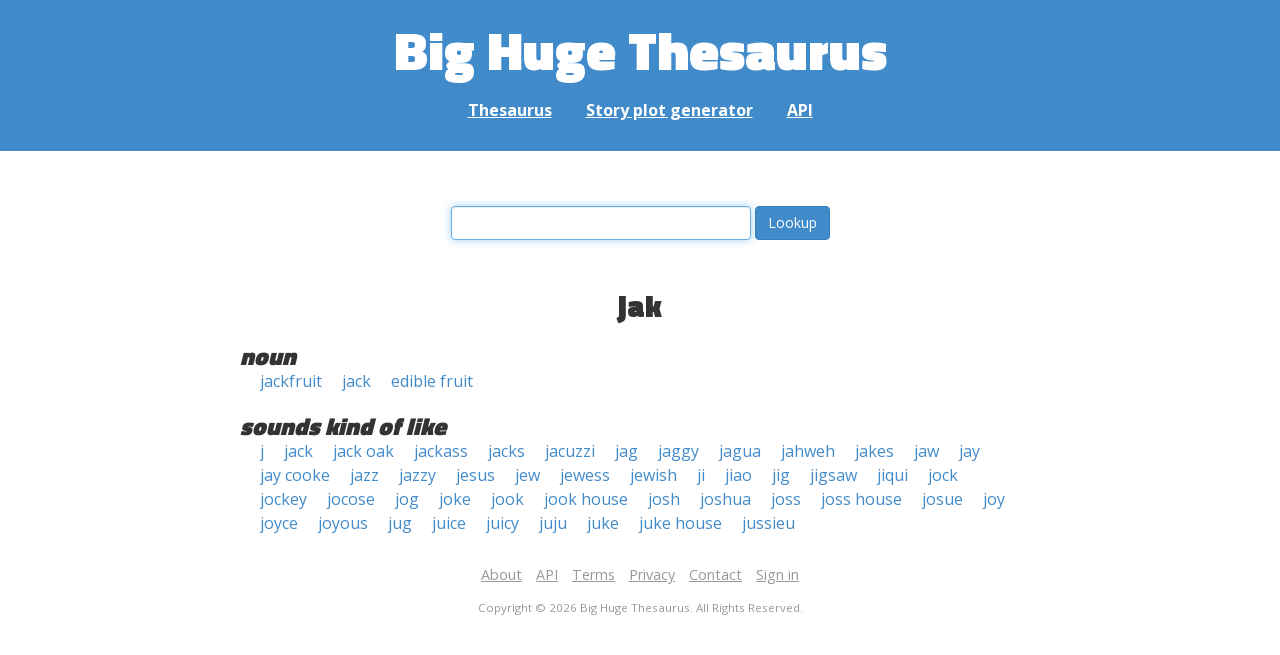

--- FILE ---
content_type: text/html; charset=UTF-8
request_url: https://words.bighugelabs.com/jak
body_size: 2336
content:
<!DOCTYPE html>
<html>
<head>
    <meta http-equiv="Content-type" content="text/html; charset=utf-8">
    <title>
        jak | Synonyms, antonyms, and rhymes                    | Big Huge Thesaurus
            </title>
    <meta name="description" content="English synonyms, antonyms, sound-alike, and rhyming words for &#039;jak&#039;">

    <meta property="og:title" content="Big Huge Thesaurus">
    <meta property="og:type" content="article">
    <meta property="og:description" content="English synonyms, antonyms, sound-alike, and rhyming words for &#039;jak&#039;">
    <meta property="og:url" content="https://words.bighugelabs.com">
    <meta property="og:image" content="https://words.bighugelabs.com/images/card.jpg">

    <meta name="twitter:card" content="summary_large_image">
    <meta name="twitter:title" content="Big Huge Thesaurus">
    <meta name="twitter:url" content="https://words.bighugelabs.com">
    <meta name="twitter:description" content="English synonyms, antonyms, sound-alike, and rhyming words for &#039;jak&#039;">
    <meta name="twitter:image" content="https://words.bighugelabs.com/images/card.jpg">

    <link rel="shortcut icon" href="/images/favicon.ico">
    <link rel="apple-touch-icon" href="/images/apple-touch-icon.png">
    <meta name="viewport" content="width=device-width">
    <meta name="csrf-token" content="uxBKhHWXJb07Z3CH8pNLXwMn6JGi3wwVnQVWxAm9">

    <script type="text/javascript" src="//ajax.googleapis.com/ajax/libs/jquery/1.7.2/jquery.min.js"></script>
    <script>
        (function(i,s,o,g,r,a,m){i['GoogleAnalyticsObject']=r;i[r]=i[r]||function(){
            (i[r].q=i[r].q||[]).push(arguments)},i[r].l=1*new Date();a=s.createElement(o),
            m=s.getElementsByTagName(o)[0];a.async=1;a.src=g;m.parentNode.insertBefore(a,m)
        })(window,document,'script','//www.google-analytics.com/analytics.js','ga');

        ga('create', 'UA-53154-15', 'bighugelabs.com');
        ga('set', 'anonymizeIp', true);
        ga('send', 'pageview');
    </script>
    <link href="https://fonts.googleapis.com/css?family=Open+Sans:400,400i,700,700i,800|Roboto+Mono:400,400i,700,700i|Titillium+Web:900&display=swap" rel="stylesheet">
    <link href="//netdna.bootstrapcdn.com/font-awesome/4.0.3/css/font-awesome.css" rel="stylesheet">
    <link rel="stylesheet" href="//netdna.bootstrapcdn.com/bootstrap/3.0.3/css/bootstrap.min.css">
    <script src="//netdna.bootstrapcdn.com/bootstrap/3.0.3/js/bootstrap.min.js"></script>
    <link rel="stylesheet" type="text/css" href="/css/app.css?id=b5e8ab09ef20c4e8acf6" media="screen, print" />
</head>

<body class="">

<script type="text/javascript">
    window.google_analytics_uacct = "UA-53154-15";
</script>

<div id="app" class="wrap">
    <header>
        <h1>
            <a href="/">Big Huge Thesaurus</a>
        </h1>
        <nav>
            <a href="/">Thesaurus</a>
            <a href="/site/plot">Story plot generator</a>
            <a href="/site/api">API</a>
        </nav>
    </header>

    <section class="content">
                                    </section>

    
    <lookup-form></lookup-form>

    <div class="results">
                    <h2 class="center">jak</h2>

                                                <h3>noun</h3>
                
                                                        <ul class="words">
                                                    <li><a href="/jackfruit">jackfruit</a></li>
                                                    <li><a href="/jack">jack</a></li>
                                                    <li><a href="/edible fruit">edible fruit</a></li>
                                            </ul>
                                    
        
                    <h3>sounds kind of like</h3>
            <ul class="words">
                                    <li><a href="/j">j</a></li>
                                    <li><a href="/jack">jack</a></li>
                                    <li><a href="/jack oak">jack oak</a></li>
                                    <li><a href="/jackass">jackass</a></li>
                                    <li><a href="/jacks">jacks</a></li>
                                    <li><a href="/jacuzzi">jacuzzi</a></li>
                                    <li><a href="/jag">jag</a></li>
                                    <li><a href="/jaggy">jaggy</a></li>
                                    <li><a href="/jagua">jagua</a></li>
                                    <li><a href="/jahweh">jahweh</a></li>
                                    <li><a href="/jakes">jakes</a></li>
                                    <li><a href="/jaw">jaw</a></li>
                                    <li><a href="/jay">jay</a></li>
                                    <li><a href="/jay cooke">jay cooke</a></li>
                                    <li><a href="/jazz">jazz</a></li>
                                    <li><a href="/jazzy">jazzy</a></li>
                                    <li><a href="/jesus">jesus</a></li>
                                    <li><a href="/jew">jew</a></li>
                                    <li><a href="/jewess">jewess</a></li>
                                    <li><a href="/jewish">jewish</a></li>
                                    <li><a href="/ji">ji</a></li>
                                    <li><a href="/jiao">jiao</a></li>
                                    <li><a href="/jig">jig</a></li>
                                    <li><a href="/jigsaw">jigsaw</a></li>
                                    <li><a href="/jiqui">jiqui</a></li>
                                    <li><a href="/jock">jock</a></li>
                                    <li><a href="/jockey">jockey</a></li>
                                    <li><a href="/jocose">jocose</a></li>
                                    <li><a href="/jog">jog</a></li>
                                    <li><a href="/joke">joke</a></li>
                                    <li><a href="/jook">jook</a></li>
                                    <li><a href="/jook house">jook house</a></li>
                                    <li><a href="/josh">josh</a></li>
                                    <li><a href="/joshua">joshua</a></li>
                                    <li><a href="/joss">joss</a></li>
                                    <li><a href="/joss house">joss house</a></li>
                                    <li><a href="/josue">josue</a></li>
                                    <li><a href="/joy">joy</a></li>
                                    <li><a href="/joyce">joyce</a></li>
                                    <li><a href="/joyous">joyous</a></li>
                                    <li><a href="/jug">jug</a></li>
                                    <li><a href="/juice">juice</a></li>
                                    <li><a href="/juicy">juicy</a></li>
                                    <li><a href="/juju">juju</a></li>
                                    <li><a href="/juke">juke</a></li>
                                    <li><a href="/juke house">juke house</a></li>
                                    <li><a href="/jussieu">jussieu</a></li>
                            </ul>
        
        
        
        
            </div>


    <div class="clear"></div>

    <footer>
        <p>
            <a href="/site/about">About</a>
            <a href="/site/api">API</a>
            <a href="/site/terms">Terms</a>
            <a href="/site/privacy">Privacy</a>
	    <a href="mailto:support@bighugelabs.com?subject=Thesaurus support" target="_blank">Contact</a>

                            <a href="/account/login">Sign in</a>
                    </p>
        <p class="copyright">
            Copyright ©
            2026            Big Huge Thesaurus. All Rights
            Reserved.
        </p>
    </footer>

</div>
<!-- wrap -->

<script>
    $(document).ready(function() {
        if ($('[data-toggle="tooltip"]').length) {
            $('[data-toggle="tooltip"]').tooltip();
        }
        if ($('[data-toggle="popover"]').length) {
            $('[data-toggle="popover"]').popover();
        }
    });
</script>

<!-- Modal -->
<div class="modal fade" id="modalDialog" tabindex="-1" role="dialog" aria-labelledby="modalDialogLabel" aria-hidden="true">
    <div class="modal-dialog">
        <div class="modal-content">
            <div class="modal-header">
                <button type="button" class="close" data-dismiss="modal" aria-hidden="true">&times;</button>
                <h4 class="modal-title" id="modalDialogLabel"></h4>
            </div>
            <div class="modal-body"></div>
            <div class="modal-footer">
                <button type="button" class="btn btn-default" data-dismiss="modal">Cancel</button>
                <button type="button" class="btn btn-primary">Save</button>
                <button type="button" class="btn btn-danger">Delete</button>
            </div>
        </div><!-- /.modal-content -->
    </div><!-- /.modal-dialog -->
</div><!-- /.modal -->


<script src="/js/app.js?id=e95901ec6aa9faad0565"></script>

<!-- Cloudflare Web Analytics --><script defer src='https://static.cloudflareinsights.com/beacon.min.js' data-cf-beacon='{"token": "a9ca42a770f44bd3809df510ba694b4d"}'></script><!-- End Cloudflare Web Analytics -->
</body>

</html>
